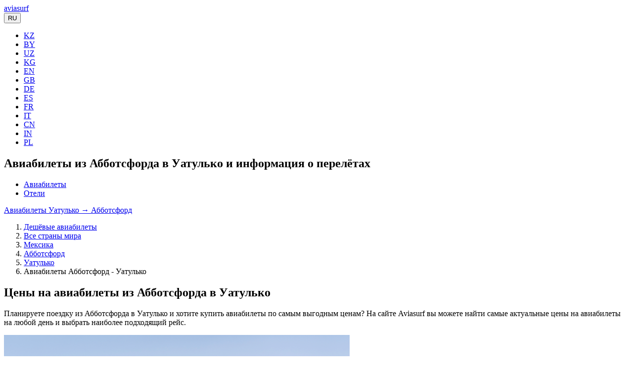

--- FILE ---
content_type: text/html; charset=UTF-8
request_url: https://avia.surf/aviabilety/abbotsford-yxx/uatulko-hux/
body_size: 17001
content:
<!DOCTYPE html>
<html lang="ru" itemscope="" itemtype="https://schema.org/WebPage">
<head>
    <meta http-equiv="Content-Type" content="text/html; charset=UTF-8" />
<meta name="description" content="Купить авиабилеты Абботсфорд - Уатулько на Aviasurf. Удобный поиск, сравнение цен на авиабилеты, распродажи и скидки. Бронируйте билеты на самолет из Абботсфорда (YXX) в Уатулько (HUX) по выгодной цене." />
<script type="text/javascript" data-skip-moving="true">(function(w, d) {var v = w.frameCacheVars = {'CACHE_MODE':'HTMLCACHE','storageBlocks':[],'dynamicBlocks':[],'AUTO_UPDATE':true,'AUTO_UPDATE_TTL':'120','version':'2'};var inv = false;if (v.AUTO_UPDATE === false){if (v.AUTO_UPDATE_TTL && v.AUTO_UPDATE_TTL > 0){var lm = Date.parse(d.lastModified);if (!isNaN(lm)){var td = new Date().getTime();if ((lm + v.AUTO_UPDATE_TTL * 1000) >= td){w.frameRequestStart = false;w.preventAutoUpdate = true;return;}inv = true;}}else{w.frameRequestStart = false;w.preventAutoUpdate = true;return;}}var r = w.XMLHttpRequest ? new XMLHttpRequest() : (w.ActiveXObject ? new w.ActiveXObject("Microsoft.XMLHTTP") : null);if (!r) { return; }w.frameRequestStart = true;var m = v.CACHE_MODE; var l = w.location; var x = new Date().getTime();var q = "?bxrand=" + x + (l.search.length > 0 ? "&" + l.search.substring(1) : "");var u = l.protocol + "//" + l.host + l.pathname + q;r.open("GET", u, true);r.setRequestHeader("BX-ACTION-TYPE", "get_dynamic");r.setRequestHeader("X-Bitrix-Composite", "get_dynamic");r.setRequestHeader("BX-CACHE-MODE", m);r.setRequestHeader("BX-CACHE-BLOCKS", v.dynamicBlocks ? JSON.stringify(v.dynamicBlocks) : "");if (inv){r.setRequestHeader("BX-INVALIDATE-CACHE", "Y");}try { r.setRequestHeader("BX-REF", d.referrer || "");} catch(e) {}if (m === "APPCACHE"){r.setRequestHeader("BX-APPCACHE-PARAMS", JSON.stringify(v.PARAMS));r.setRequestHeader("BX-APPCACHE-URL", v.PAGE_URL ? v.PAGE_URL : "");}r.onreadystatechange = function() {if (r.readyState != 4) { return; }var a = r.getResponseHeader("BX-RAND");var b = w.BX && w.BX.frameCache ? w.BX.frameCache : false;if (a != x || !((r.status >= 200 && r.status < 300) || r.status === 304 || r.status === 1223 || r.status === 0)){var f = {error:true, reason:a!=x?"bad_rand":"bad_status", url:u, xhr:r, status:r.status};if (w.BX && w.BX.ready && b){BX.ready(function() {setTimeout(function(){BX.onCustomEvent("onFrameDataRequestFail", [f]);}, 0);});}w.frameRequestFail = f;return;}if (b){b.onFrameDataReceived(r.responseText);if (!w.frameUpdateInvoked){b.update(false);}w.frameUpdateInvoked = true;}else{w.frameDataString = r.responseText;}};r.send();var p = w.performance;if (p && p.addEventListener && p.getEntries && p.setResourceTimingBufferSize){var e = 'resourcetimingbufferfull';var h = function() {if (w.BX && w.BX.frameCache && w.BX.frameCache.frameDataInserted){p.removeEventListener(e, h);}else {p.setResourceTimingBufferSize(p.getEntries().length + 50);}};p.addEventListener(e, h);}})(window, document);</script>
<link href="/bitrix/cache/css/s1/aviasurf/template_50eb743e6565f7f4b108c96afaa9adaa/template_50eb743e6565f7f4b108c96afaa9adaa_v1.css?1766869646147261" type="text/css"  data-template-style="true" rel="stylesheet" />



<meta name="viewport" content="width=device-width, target-densitydpi=device-dpi, user-scalable=yes">
<meta name="apple-mobile-web-app-capable" content="yes">
<meta name="apple-mobile-web-app-status-bar-style" content="black">
<meta name="format-detection" content="telephone=no">
<link rel="icon" type="image/ico" href="/favicon.ico" />
<link rel="android-touch-icon" href="/local/assets/img/ic_launcher.png" />
<meta name="apple-itunes-app" content="app-id=1246918875">
<meta name="google-play-app" content="app-id=com.aviasurf.app">
    <title>Дешёвые авиабилеты Абботсфорд - Уатулько на Aviasurf</title>
        <meta content="Aviasurf" property="og:site_name">
    <meta property="og:title" content="Дешёвые авиабилеты Абботсфорд - Уатулько на Aviasurf"/>
    <meta property="og:description" content="Купить авиабилеты Абботсфорд - Уатулько на Aviasurf. Удобный поиск, сравнение цен на авиабилеты, распродажи и скидки. Бронируйте билеты на самолет из Абботсфорда (YXX) в Уатулько (HUX) по выгодной цене."/>
    <meta property="og:type" content="website"/>
    <meta content="ru_RU" property="og:locale">
            <meta property="og:url" content= "https://avia.surf/aviabilety/abbotsford-yxx/uatulko-hux/" />
        <meta property="og:image" content="/upload/cities/HUX.png">    <meta content="/upload/cities/HUX.png" name="twitter:image:src">
            <meta property="og:url" content= "https://avia.surf/aviabilety/abbotsford-yxx/uatulko-hux/" />
        <meta content="summary_large_image" name="twitter:card">
    <meta content="avia.surf" name="twitter:domain">
            <meta content="https://avia.surf/aviabilety/abbotsford-yxx/uatulko-hux/" name="twitter:url">
    
    <meta content="Дешёвые авиабилеты Абботсфорд - Уатулько на Aviasurf" name="twitter:title">
    <meta content="Купить авиабилеты Абботсфорд - Уатулько на Aviasurf. Удобный поиск, сравнение цен на авиабилеты, распродажи и скидки. Бронируйте билеты на самолет из Абботсфорда (YXX) в Уатулько (HUX) по выгодной цене." name="twitter:description">
    <meta content="Aviasurf — дешевые авиабилеты" name="twitter:app:name:iphone">
    <meta content="Aviasurf — дешевые авиабилеты" name="twitter:app:name:ipad">
    <meta content="Aviasurf — дешевые авиабилеты" name="twitter:app:name:googleplay">
    <meta content="https://apps.apple.com/ru/app/id1246918875" name="twitter:app:url:iphone">
    <meta content="https://apps.apple.com/ru/app/id1246918875" name="twitter:app:url:ipad">
    <meta content="https://play.google.com/store/apps/details?id=com.aviasurf.app" name="twitter:app:url:googleplay">
    <meta content="id1246918875" name="twitter:app:id:iphone">
    <meta content="id1246918875" name="twitter:app:id:ipad">
    <meta content="com.aviasurf.app" name="twitter:app:id:googleplay">
        <meta name="msvalidate.01" content="DBAA63C316A7809CAD00FC24D7E8556C" />
</head>
<body>
<script data-skip-moving="true">
(function () {
    var loadedTLAnalytics = false,
        timerId;
    if (navigator.userAgent.indexOf('YandexMetrika') > -1) {
        loadTLAnalytics();
    } else {
        window.addEventListener('scroll', loadTLAnalytics, {passive: true});
        window.addEventListener('touchstart', loadTLAnalytics, {passive: true});
        document.addEventListener('mouseenter', loadTLAnalytics, {passive: true});
        document.addEventListener('click', loadTLAnalytics, {passive: true});
        document.addEventListener('DOMContentLoaded', loadFallback, {passive: true});
    }
    function loadFallback() {
        timerId = setTimeout(loadTLAnalytics, 4000);
    }
    function loadTLAnalytics(e) {
        if (e && e.type) {
            console.log(e.type);
        } else {
            console.log('DOMContentLoaded');
        }
        if (loadedTLAnalytics) {
            return;
        }
        setTimeout(function () {
            
        (function(i,s,o,g,r,a,m){i["GoogleAnalyticsObject"]=r;i[r]=i[r]||function(){
            (i[r].q=i[r].q||[]).push(arguments)},i[r].l=1*new Date();a=s.createElement(o),
                m=s.getElementsByTagName(o)[0];a.async=1;a.src=g;m.parentNode.insertBefore(a,m)
            })(window,document,"script","https://www.google-analytics.com/analytics.js","ga");
        ga("create", "UA-88786573-1", "auto");
        ga("send", "pageview");
        }, 100);
        loadedTLAnalytics = true;
        clearTimeout(timerId);
        window.removeEventListener('scroll', loadTLAnalytics, {passive: true});
        window.removeEventListener('touchstart', loadTLAnalytics, {passive: true});
        document.removeEventListener('mouseenter', loadTLAnalytics);
        document.removeEventListener('click', loadTLAnalytics);
        document.removeEventListener('DOMContentLoaded', loadFallback);
    }
})();
</script>
<section class="header section fullscreen background ">
    <div class="grad"></div>
    <div class="container">
        <a name="search_form"></a>
        <div class="logo">
                            <a href="/"> <span class="aircraft"></span><span class="company">aviasurf</span></a>
            
            <div class="logo_right_block">
                                <!-- Single button -->
                <div class="btn-group all-sites">
                    <button type="button" class="btn btn-default dropdown-toggle" data-toggle="dropdown" aria-haspopup="true" aria-expanded="false">
                        <span class="flag-icon flag-icon-ru"></span> RU <span class="caret"></span>
                    </button>
                    <ul class="dropdown-menu">
                        <li><a href="//aviasurf.kz"><span class="flag-icon flag-icon-kz"></span> KZ</a></li>
                        <li><a href="//aviasurf.by"><span class="flag-icon flag-icon-by"></span> BY</a></li>
                        <li><a href="//aviasurf.uz"><span class="flag-icon flag-icon-uz"></span> UZ</a></li>
                        <li><a href="//aviasurf.kg"><span class="flag-icon flag-icon-kg"></span> KG</a></li>
                        <li><a href="//aviasurf.com"><span class="flag-icon flag-icon-us"></span> EN</a></li>
                        <li><a href="//aviasurf.uk"><span class="flag-icon flag-icon-gb"></span> GB</a></li>
                        <li><a href="//aviasurf.de"><span class="flag-icon flag-icon-de"></span> DE</a></li>
                        <li><a href="//aviasurf.es"><span class="flag-icon flag-icon-es"></span> ES</a></li>
                        <li><a href="//aviasurf.fr"><span class="flag-icon flag-icon-fr"></span> FR</a></li>
                        <li><a href="//aviasurf.it"><span class="flag-icon flag-icon-it"></span> IT</a></li>
                        <li><a href="//aviasurf.cn"><span class="flag-icon flag-icon-cn"></span> CN</a></li>
                        <li><a href="//aviasurf.in"><span class="flag-icon flag-icon-in"></span> IN</a></li>
                        <li><a href="//aviasurf.pl"><span class="flag-icon flag-icon-pl"></span> PL</a></li>
                    </ul>
                </div>
            </div>
        </div>
                        <h1>Авиабилеты из Абботсфорда в Уатулько и информация о перелётах</h1>
        
        <div class="row">
            <div class="col-md-12">
                <ul class="nav nav-tabs" role="tablist">
                    <li role="presentation" class="active"><a href="#tickets" aria-controls="tickets" role="tab" data-toggle="tab">Авиабилеты</a></li>
                    <li role="presentation"><a href="#hotels" aria-controls="hotels" role="tab" data-toggle="tab">Отели</a></li>
                </ul>
                <div class="tab-content">
                    <div role="tabpanel" class="tab-pane active" id="tickets">
                                                    <div class="cities_search_form"></div>
                            <div class="avia_search_form"></div>
                                            </div>
                    <div role="tabpanel" class="tab-pane" id="hotels">
                        <script data-skip-moving="true">
(function () {
    var loadedTLAnalytics = false,
        timerId;

    if (navigator.userAgent.indexOf('YandexMetrika') > -1) {
        loadTLAnalytics();
    } else {
        window.addEventListener('scroll', loadTLAnalytics, {passive: true});
        window.addEventListener('touchstart', loadTLAnalytics, {passive: true});
        document.addEventListener('mouseenter', loadTLAnalytics, {passive: true});
        document.addEventListener('click', loadTLAnalytics, {passive: true});
        document.addEventListener('DOMContentLoaded', loadFallback, {passive: true});
    }

    function loadFallback() {
        timerId = setTimeout(loadTLAnalytics, 13000);
    }

    function loadTLAnalytics(e) {
        if (e && e.type) {
            console.log(e.type);
        } else {
            console.log('DOMContentLoaded');
        }

        if (loadedTLAnalytics) {
            return;
        }
        
        var existingScript = document.querySelector("script[src='" + "//www.travelpayouts.com/widgets/1b04ad1e9ad47f182dad7b86a43f6b94.js?v=1769564329828" + "']");
        if (existingScript) {
            return;
        }

        setTimeout(function () {
            var scriptElement = document.createElement('script');
            scriptElement.setAttribute('data-skip-moving', 'true');
            scriptElement.setAttribute('src', '//www.travelpayouts.com/widgets/1b04ad1e9ad47f182dad7b86a43f6b94.js?v=1769564329828');
            scriptElement.setAttribute('charset', 'utf-8');
            scriptElement.setAttribute('async', '');
            //document.body.appendChild(scriptElement);
            var referenceNode = document.querySelector('.hotels_search_form');
            var parentDiv = referenceNode.parentNode;
            parentDiv.insertBefore(scriptElement, referenceNode);
         
            
        }, 100);

        loadedTLAnalytics = true;
        clearTimeout(timerId);
        window.removeEventListener('scroll', loadTLAnalytics, {passive: true});
        window.removeEventListener('touchstart', loadTLAnalytics, {passive: true});
        document.removeEventListener('mouseenter', loadTLAnalytics);
        document.removeEventListener('click', loadTLAnalytics);
        document.removeEventListener('DOMContentLoaded', loadFallback);
    }
})();
</script>                        <div class="hotels_search_form"></div>
                                           </div>
                </div>
            </div>
        </div>
        <div class="row return-ticket-row">
    <div class="col-md-12 return-ticket-btn-block">
        <a title="Авиабилеты из Уатулько в Абботсфорд" class="return-ticket-btn" href="/aviabilety/uatulko-hux/abbotsford-yxx/">Авиабилеты Уатулько → Абботсфорд</a>
    </div>
</div>
        </div>
</section>
    <main class="main">
        <div class="container">
                <ol class="breadcrumb">
			<li>
				<a href="/" title="Дешёвые авиабилеты">
					Дешёвые авиабилеты
				</a>
			</li>
			<li>
				<a href="/countries/" title="Все страны мира">
					Все страны мира
				</a>
			</li>
			<li>
				<a href="/countries/meksika/" title="Мексика">
					Мексика
				</a>
			</li>
			<li>
				<a href="/cities/abbotsford-yxx/" title="Абботсфорд">
					Абботсфорд
				</a>
			</li>
			<li>
				<a href="/cities/uatulko-hux/" title="Уатулько">
					Уатулько
				</a>
			</li>
			<li class="active">
				Авиабилеты Абботсфорд - Уатулько
			</li></ol>
<script type="application/ld+json">
{
    "@context": "https://schema.org",
    "@type": "BreadcrumbList",
    "itemListElement": [
    {
        "@type": "ListItem",
        "position": 1,
        "name": "Дешёвые авиабилеты",
        "item": "https://avia.surf/"
    },
    {
        "@type": "ListItem",
        "position": 2,
        "name": "Все страны мира",
        "item": "https://avia.surf/countries/"
    },
    {
        "@type": "ListItem",
        "position": 3,
        "name": "Мексика",
        "item": "https://avia.surf/countries/meksika/"
    },
    {
        "@type": "ListItem",
        "position": 4,
        "name": "Абботсфорд",
        "item": "https://avia.surf/cities/abbotsford-yxx/"
    },
    {
        "@type": "ListItem",
        "position": 5,
        "name": "Уатулько",
        "item": "https://avia.surf/cities/uatulko-hux/"
    },
    {
        "@type": "ListItem",
        "position": 6,
        "name": "Авиабилеты Абботсфорд - Уатулько"
    }
]
}
</script>
        <div class='row'>
	<div class='col-xs-12'>
		<h2>Цены на авиабилеты из Абботсфорда в Уатулько</h2>
<p>
    Планируете поездку из Абботсфорда в Уатулько и хотите купить авиабилеты по самым выгодным ценам? На сайте Aviasurf вы можете найти самые актуальные цены на авиабилеты на любой день и выбрать наиболее подходящий рейс.</p>
<div class="route-image">
    <img width="699" height="360" loading="lazy" class="img-responsive" src="/upload/cities/HUX.png" alt="Авиабилеты Абботсфорд - Уатулько"/>
</div>
    <h2>Календарь цен на авиабилеты Абботсфорд — Уатулько</h2>
<p>
    Изучайте динамику цен на авиабилеты Абботсфорд — Уатулько с помощью нашего уникального календаря. С его помощью вы сможете просмотреть стоимость билетов на каждый день любого месяца, оптимизируя свой бюджет путешествия. Наш инструмент делает поиск самых выгодных предложений еще более простым и удобным.
</p>
<div class="calendar-route">
    <script data-skip-moving="true">
(function () {
    var loadedTLAnalytics = false,
        timerId;

    if (navigator.userAgent.indexOf('YandexMetrika') > -1) {
        loadTLAnalytics();
    } else {
        window.addEventListener('scroll', loadTLAnalytics, {passive: true});
        window.addEventListener('touchstart', loadTLAnalytics, {passive: true});
        document.addEventListener('mouseenter', loadTLAnalytics, {passive: true});
        document.addEventListener('click', loadTLAnalytics, {passive: true});
        document.addEventListener('DOMContentLoaded', loadFallback, {passive: true});
    }

    function loadFallback() {
        timerId = setTimeout(loadTLAnalytics, 13000);
    }

    function loadTLAnalytics(e) {
        if (e && e.type) {
            console.log(e.type);
        } else {
            console.log('DOMContentLoaded');
        }

        if (loadedTLAnalytics) {
            return;
        }
        
        var existingScript = document.querySelector("script[src='" + "https://tp.media/content?trs=25762&shmarker=117984&searchUrl=search.avia.surf%2Fflights&locale=ru&currency=rub&powered_by=false&origin=YXX&destination=HUX&one_way=true&only_direct=false&period=current_month&range=7%2C14&primary=%23E09C12&color_background=%23ffffff&dark=%23000000&light=%23FFFFFF&achieve=%2345AD35&promo_id=4041&campaign_id=100" + "']");
        if (existingScript) {
            return;
        }

        setTimeout(function () {
            var scriptElement = document.createElement('script');
            scriptElement.setAttribute('data-skip-moving', 'true');
            scriptElement.setAttribute('src', 'https://tp.media/content?trs=25762&shmarker=117984&searchUrl=search.avia.surf%2Fflights&locale=ru&currency=rub&powered_by=false&origin=YXX&destination=HUX&one_way=true&only_direct=false&period=current_month&range=7%2C14&primary=%23E09C12&color_background=%23ffffff&dark=%23000000&light=%23FFFFFF&achieve=%2345AD35&promo_id=4041&campaign_id=100');
            scriptElement.setAttribute('charset', 'utf-8');
            scriptElement.setAttribute('async', '');
            //document.body.appendChild(scriptElement);
            var referenceNode = document.querySelector('.calendar');
            var parentDiv = referenceNode.parentNode;
            parentDiv.insertBefore(scriptElement, referenceNode);
         
            
        }, 100);

        loadedTLAnalytics = true;
        clearTimeout(timerId);
        window.removeEventListener('scroll', loadTLAnalytics, {passive: true});
        window.removeEventListener('touchstart', loadTLAnalytics, {passive: true});
        document.removeEventListener('mouseenter', loadTLAnalytics);
        document.removeEventListener('click', loadTLAnalytics);
        document.removeEventListener('DOMContentLoaded', loadFallback);
    }
})();
</script>        <div class="calendar"></div>
</div>
<strong>Смотрите также:</strong>
<ul>
            <li><a href="/aviabilety/uatulko-hux/abbotsford-yxx/" title="Авиабилеты из Уатулько в Абботсфорд">Авиабилеты из Уатулько в Абботсфорд</a> на обратный рейс</li>
            <li><a href="/aviabilety/abbotsford-yxx/" title="Билеты на самолет из Абботсфорда">Билеты на самолет из Абботсфорда</a> в любое направление</li>
    <li><a href="/aviabilety/uatulko/" title="Цены на авиарейсы из Уатулько">Цены на авиарейсы из Уатулько</a> в любое направление</li>
    <li><a href="/aviabilet/kanada/" title="Билеты на самолет из Канады">Билеты на самолет из Канады</a> в любое направление</li><li><a href="/aviabilet/meksika/" title="Билеты на самолет из Мексики">Билеты на самолет из Мексики</a> в любое направление</li>    <li>Цены на <a href="/cities/abbotsford-yxx/" title="Авиабилеты в Абботсфорд">авиабилеты в Абботсфорд</a></li>
    <li><a href="/countries/meksika/" title="Дешевые билеты в Мексику">Дешевые билеты в Мексику</a></li>
                    <li><a href="/bilety/uatulko-hux/kanada/" title="Авиабилеты из Уатулько в Канаду">Авиабилеты из Уатулько в Канаду</a></li>
                                <li>Найти <a href="/bilety/abbotsford-yxx/meksika/" title="Авиабилеты из Абботсфорда в Мексику">авиабилеты из Абботсфорда в Мексику</a></li>
                    <li><a href="/aviabilet/meksika/kanada/" title="Авиабилеты из Мексики в Канаду">Авиабилеты из Мексики в Канаду</a></li><li><a href="/aviabilet/kanada/meksika/" title="Авиабилеты из Канады в Мексику">Авиабилеты из Канады в Мексику</a></li></ul>
<h2>Аэропорты Абботсфорд — Уатулько</h2>
<p>Направление Абботсфорд — Уатулько обслуживают следующие аэропорты:</p>
    <p>
        <strong>Аэропорты Абботсфорда</strong>
    </p>
    <div class="row">
        <div class="col-md-4">
                        <p class="news-item">
                <a title="Аэропорт Абботсфорд" href="/airports/abbotsford-yxx/">
                    Абботсфорд                </a>
            </p>
                    </div><div class="col-md-4">
                                </div></div>
    <p>
        <strong>Аэропорты Уатулько</strong>
    </p>
    <div class="row">
        <div class="col-md-4">
                        <p class="news-item">
                <a title="Аэропорт Байас-де-Уатулько" href="/airports/bayas-de-uatulko-hux/">
                    Байас-де-Уатулько                </a>
            </p>
                    </div><div class="col-md-4">
                                </div></div>
<span class="internet"></span>
<h2>Связь и мобильный интернет в Уатулько</h2>
<p>В зависимости от ваших потребностей и бюджета, существует множество способов подключения к интернету во время путешествий в Уатулько и по миру:</p>
<ul>
    <li>Международный роуминг: Этот вариант удобен, так как вам не нужно менять SIM-карту. Однако, в зависимости от вашего сотового провайдера, это может быть дорогим решением.</li>
    <li>Международные SIM-карты: Это предварительно оплаченные SIM-карты, которые работают во многих странах. Это может быть дешевле, чем международный роуминг, особенно если вы планируете путешествовать в несколько стран.</li>
    <li>Местные SIM-карты: При прибытии в каждую новую страну, вы можете купить местную SIM-карту. Хотя это может быть несколько неудобно, это, вероятно, будет самым дешевым вариантом.</li>
    <li>Портативный Wi-Fi (или "Wi-Fi маршрутизатор"): Это небольшое устройство, которое вы можете взять в аренду или купить и которое создает собственную Wi-Fi сеть, используя местные сотовые сигналы.</li>
    <li>Бесплатный Wi-Fi: Многие города и страны предлагают бесплатные Wi-Fi зоны в популярных туристических местах, ресторанах, отелях, аэропортах и даже в некоторых общественных транспортах. Будьте осторожны при использовании открытых Wi-Fi сетей, так как они могут быть небезопасными.</li>
    <li>eSIM: Если ваш смартфон поддерживает технологию eSIM, это может быть хорошим вариантом. Вы можете загрузить данные для новой страны прямо на свой телефон, не прибегая к физической SIM-карте.</li>
</ul>
<p>Мы вам рекомендуем использовать eSIM в ваших путешествиях. eSIM избавляют путешественников от необходимости искать и покупать местные SIM-карты в каждой новой стране, переплачивая за роуминг. Чтобы подключиться к интернету в пункте назначения, туристу достаточно купить и активировать подходящий пакет трафика. На сайте <a rel="nofollow" target="_blank" href="https://airalo.tp.st/vjBZ7vWg">Airalo</a> доступны eSIM более чем для 200 стран и регионов.
</p>
<p><b>Купить esim онлайн:</b></p>
<p><a class="btn aviasurf_btn" rel="nofollow" target="_blank" href="https://airalo.tp.st/vjBZ7vWg">Купить eSIM для Уатулько</a></p>
<p>Также вы можете купить международную <a rel="nofollow" target="_blank" href="https://drimsim.tp.st/nvArZoSv">SIM-карту Drimsim</a>, которая позволяет путешественникам подключаться к интернету и использовать мобильную связь по всему миру без дополнительных затрат на роуминг.</p>
<p>Дримсим — маленький помощник в поездках за границу. Это сим-карта, с которой можно экономно пользоваться связью без навязанных тарифных пакетов и абонентской платы.</p>
<p><b>Купить сим-карту онлайн:</b></p>
<a class="btn aviasurf_btn" rel="nofollow" target="_blank" href="https://drimsim.tp.st/nvArZoSv">Купить SIM-карту для Уатулько</a>
<h2>Купить страховку в Уатулько</h2>
<p>
    Купите страховку в Уатулько онлайн. Обеспечьте себе спокойный отдых с полным покрытием. Моментальный полис на вашу почту.
</p>
<p>
    Медицинская страховка для Уатулько - это способ обезопасить себя и свою семью от непредвиденных обстоятельств.
</p>
<script data-skip-moving="true">
(function () {
    var loadedTLAnalytics = false,
        timerId;

    if (navigator.userAgent.indexOf('YandexMetrika') > -1) {
        loadTLAnalytics();
    } else {
        window.addEventListener('scroll', loadTLAnalytics, {passive: true});
        window.addEventListener('touchstart', loadTLAnalytics, {passive: true});
        document.addEventListener('mouseenter', loadTLAnalytics, {passive: true});
        document.addEventListener('click', loadTLAnalytics, {passive: true});
        document.addEventListener('DOMContentLoaded', loadFallback, {passive: true});
    }

    function loadFallback() {
        timerId = setTimeout(loadTLAnalytics, 13000);
    }

    function loadTLAnalytics(e) {
        if (e && e.type) {
            console.log(e.type);
        } else {
            console.log('DOMContentLoaded');
        }

        if (loadedTLAnalytics) {
            return;
        }
        
        var existingScript = document.querySelector("script[src='" + "https://c24.travelpayouts.com/content?trs=25762&shmarker=117984&powered_by=false&promo_id=2458" + "']");
        if (existingScript) {
            return;
        }

        setTimeout(function () {
            var scriptElement = document.createElement('script');
            scriptElement.setAttribute('data-skip-moving', 'true');
            scriptElement.setAttribute('src', 'https://c24.travelpayouts.com/content?trs=25762&shmarker=117984&powered_by=false&promo_id=2458');
            scriptElement.setAttribute('charset', 'utf-8');
            scriptElement.setAttribute('async', '');
            //document.body.appendChild(scriptElement);
            var referenceNode = document.querySelector('.transfer');
            var parentDiv = referenceNode.parentNode;
            parentDiv.insertBefore(scriptElement, referenceNode);
         
            
        }, 100);

        loadedTLAnalytics = true;
        clearTimeout(timerId);
        window.removeEventListener('scroll', loadTLAnalytics, {passive: true});
        window.removeEventListener('touchstart', loadTLAnalytics, {passive: true});
        document.removeEventListener('mouseenter', loadTLAnalytics);
        document.removeEventListener('click', loadTLAnalytics);
        document.removeEventListener('DOMContentLoaded', loadFallback);
    }
})();
</script><h2 class="transfer">Заказать трансфер из Уатулько</h2>
<p>
    Закажите трансфер из Уатулько онлайн для гладкого и спокойного переезда. Моментальное подтверждение бронирования. Выбирайте из широкого спектра транспортных средств.
</p>
<p>
    Независимо от того, вам нужно добраться до аэропорта, отеля или любого другого места, наш сервис трансфера из Уатулько обеспечит вам спокойное и безопасное путешествие. После подтверждения бронирования вы получите всю необходимую информацию о водителе и транспортном средстве прямо на вашу электронную почту.
    Заказать трансфер из Уатулько - это удобно и просто. Начните свое путешествие с нами сегодня, и сделайте ваш переезд максимально комфортным!
</p>
<script data-skip-moving="true">
(function () {
    var loadedTLAnalytics = false,
        timerId;

    if (navigator.userAgent.indexOf('YandexMetrika') > -1) {
        loadTLAnalytics();
    } else {
        window.addEventListener('scroll', loadTLAnalytics, {passive: true});
        window.addEventListener('touchstart', loadTLAnalytics, {passive: true});
        document.addEventListener('mouseenter', loadTLAnalytics, {passive: true});
        document.addEventListener('click', loadTLAnalytics, {passive: true});
        document.addEventListener('DOMContentLoaded', loadFallback, {passive: true});
    }

    function loadFallback() {
        timerId = setTimeout(loadTLAnalytics, 13000);
    }

    function loadTLAnalytics(e) {
        if (e && e.type) {
            console.log(e.type);
        } else {
            console.log('DOMContentLoaded');
        }

        if (loadedTLAnalytics) {
            return;
        }
        
        var existingScript = document.querySelector("script[src='" + "https://tp.media/content?trs=25762&shmarker=117984&locale=ru&powered_by=false&border_radius=5&plain=true&color_background=%23f6f6f6&color_button=%23e3a62a&promo_id=4674&campaign_id=22" + "']");
        if (existingScript) {
            return;
        }

        setTimeout(function () {
            var scriptElement = document.createElement('script');
            scriptElement.setAttribute('data-skip-moving', 'true');
            scriptElement.setAttribute('src', 'https://tp.media/content?trs=25762&shmarker=117984&locale=ru&powered_by=false&border_radius=5&plain=true&color_background=%23f6f6f6&color_button=%23e3a62a&promo_id=4674&campaign_id=22');
            scriptElement.setAttribute('charset', 'utf-8');
            scriptElement.setAttribute('async', '');
            //document.body.appendChild(scriptElement);
            var referenceNode = document.querySelector('.intui');
            var parentDiv = referenceNode.parentNode;
            parentDiv.insertBefore(scriptElement, referenceNode);
         
            
        }, 100);

        loadedTLAnalytics = true;
        clearTimeout(timerId);
        window.removeEventListener('scroll', loadTLAnalytics, {passive: true});
        window.removeEventListener('touchstart', loadTLAnalytics, {passive: true});
        document.removeEventListener('mouseenter', loadTLAnalytics);
        document.removeEventListener('click', loadTLAnalytics);
        document.removeEventListener('DOMContentLoaded', loadFallback);
    }
})();
</script><div class="intui"></div>
            <h2>Аренда авто в Уатулько</h2>
        <p>
            С нашим сервисом аренда авто в Уатулько теперь не только стала проще, но и более удобной, экономичной и эффективной! Найдите лучшие предложения по аренде автомобилей в Уатулько, авиабилеты и отели в одном месте. Мы предлагаем надежный и удобный сервис поиска авто, обеспечивая максимальную гибкость вашего путешествия. Бронируйте и сравнивайте цены на автомобили, чтобы сделать ваш отпуск незабываемым.
        </p>
        <script data-skip-moving="true">
(function () {
    var loadedTLAnalytics = false,
        timerId;

    if (navigator.userAgent.indexOf('YandexMetrika') > -1) {
        loadTLAnalytics();
    } else {
        window.addEventListener('scroll', loadTLAnalytics, {passive: true});
        window.addEventListener('touchstart', loadTLAnalytics, {passive: true});
        document.addEventListener('mouseenter', loadTLAnalytics, {passive: true});
        document.addEventListener('click', loadTLAnalytics, {passive: true});
        document.addEventListener('DOMContentLoaded', loadFallback, {passive: true});
    }

    function loadFallback() {
        timerId = setTimeout(loadTLAnalytics, 13000);
    }

    function loadTLAnalytics(e) {
        if (e && e.type) {
            console.log(e.type);
        } else {
            console.log('DOMContentLoaded');
        }

        if (loadedTLAnalytics) {
            return;
        }
        
        var existingScript = document.querySelector("script[src='" + "https://c117.travelpayouts.com/content?currency=rub&trs=25762&shmarker=117984&location=mexico/huatulco&locale=ru&powered_by=false&bg_color=ffc515&font_color=FFFFff&button_color=e3a62a&button_font_color=ffffff&button_text=%D0%9F%D0%BE%D0%B8%D1%81%D0%BA&promo_id=3873" + "']");
        if (existingScript) {
            return;
        }

        setTimeout(function () {
            var scriptElement = document.createElement('script');
            scriptElement.setAttribute('data-skip-moving', 'true');
            scriptElement.setAttribute('src', 'https://c117.travelpayouts.com/content?currency=rub&trs=25762&shmarker=117984&location=mexico/huatulco&locale=ru&powered_by=false&bg_color=ffc515&font_color=FFFFff&button_color=e3a62a&button_font_color=ffffff&button_text=%D0%9F%D0%BE%D0%B8%D1%81%D0%BA&promo_id=3873');
            scriptElement.setAttribute('charset', 'utf-8');
            scriptElement.setAttribute('async', '');
            //document.body.appendChild(scriptElement);
            var referenceNode = document.querySelector('.discover');
            var parentDiv = referenceNode.parentNode;
            parentDiv.insertBefore(scriptElement, referenceNode);
         
            
        }, 100);

        loadedTLAnalytics = true;
        clearTimeout(timerId);
        window.removeEventListener('scroll', loadTLAnalytics, {passive: true});
        window.removeEventListener('touchstart', loadTLAnalytics, {passive: true});
        document.removeEventListener('mouseenter', loadTLAnalytics);
        document.removeEventListener('click', loadTLAnalytics);
        document.removeEventListener('DOMContentLoaded', loadFallback);
    }
})();
</script>        <div class="discover"></div>
                <h2>Отели в Уатулько</h2>
    <p>Планируете поездку в Уатулько и ищете удобное и комфортное проживание?</p>
    <p>У нас вы можете забронировать отели, гостиницы, хостелы, апартаменты, дома и другие варианты размещения в Уатулько.</p>
    <p>Запустите поиск отелей, посмотрите рейтинг, рассчитанный на основе реальных отзывов гостей, отсортируйте варианты по цене, количеству звёзд, оценкам пользователей или типу оплаты и выберите лучший отель! Бронирование отелей без комиссий и скрытых платежей. У нас вы сможете снять гостиницу на любой вкус и больше не беспокоиться о своём отдыхе. Изменились планы? Не беда! У большинства вариантов есть бесплатная отмена бронирования.</p>
    <script data-skip-moving="true">
(function () {
    var loadedTLAnalytics = false,
        timerId;

    if (navigator.userAgent.indexOf('YandexMetrika') > -1) {
        loadTLAnalytics();
    } else {
        window.addEventListener('scroll', loadTLAnalytics, {passive: true});
        window.addEventListener('touchstart', loadTLAnalytics, {passive: true});
        document.addEventListener('mouseenter', loadTLAnalytics, {passive: true});
        document.addEventListener('click', loadTLAnalytics, {passive: true});
        document.addEventListener('DOMContentLoaded', loadFallback, {passive: true});
    }

    function loadFallback() {
        timerId = setTimeout(loadTLAnalytics, 13000);
    }

    function loadTLAnalytics(e) {
        if (e && e.type) {
            console.log(e.type);
        } else {
            console.log('DOMContentLoaded');
        }

        if (loadedTLAnalytics) {
            return;
        }
        
        var existingScript = document.querySelector("script[src='" + "https://www.travelpayouts.com/blissey/scripts.js?trs=25762&marker=117984&type=compact&host=search.avia.surf%2Fhotels&locale=ru&currency=rub&limit=5&powered_by=false&nobooking=true&id=4418&categories=center" + "']");
        if (existingScript) {
            return;
        }

        setTimeout(function () {
            var scriptElement = document.createElement('script');
            scriptElement.setAttribute('data-skip-moving', 'true');
            scriptElement.setAttribute('src', 'https://www.travelpayouts.com/blissey/scripts.js?trs=25762&marker=117984&type=compact&host=search.avia.surf%2Fhotels&locale=ru&currency=rub&limit=5&powered_by=false&nobooking=true&id=4418&categories=center');
            scriptElement.setAttribute('charset', 'utf-8');
            scriptElement.setAttribute('async', '');
            //document.body.appendChild(scriptElement);
            var referenceNode = document.querySelector('.rhotels');
            var parentDiv = referenceNode.parentNode;
            parentDiv.insertBefore(scriptElement, referenceNode);
         
            
        }, 100);

        loadedTLAnalytics = true;
        clearTimeout(timerId);
        window.removeEventListener('scroll', loadTLAnalytics, {passive: true});
        window.removeEventListener('touchstart', loadTLAnalytics, {passive: true});
        document.removeEventListener('mouseenter', loadTLAnalytics);
        document.removeEventListener('click', loadTLAnalytics);
        document.removeEventListener('DOMContentLoaded', loadFallback);
    }
})();
</script>    <div class="rhotels"></div>
        <a target="_blank" class="btn aviasurf_btn aviasurf_btn_center" href="https://search.avia.surf/hotels?=1&adults=2&checkIn=&checkOut=&currency=rub&destination=Уатулько&language=ru&marker=117984">Посмотреть все отели</a>
    <br>
    <p>Или воспользуйтесь формой поиска от наших партнеров</p>
    <script data-skip-moving="true">
(function () {
    var loadedTLAnalytics = false,
        timerId;

    if (navigator.userAgent.indexOf('YandexMetrika') > -1) {
        loadTLAnalytics();
    } else {
        window.addEventListener('scroll', loadTLAnalytics, {passive: true});
        window.addEventListener('touchstart', loadTLAnalytics, {passive: true});
        document.addEventListener('mouseenter', loadTLAnalytics, {passive: true});
        document.addEventListener('click', loadTLAnalytics, {passive: true});
        document.addEventListener('DOMContentLoaded', loadFallback, {passive: true});
    }

    function loadFallback() {
        timerId = setTimeout(loadTLAnalytics, 13000);
    }

    function loadTLAnalytics(e) {
        if (e && e.type) {
            console.log(e.type);
        } else {
            console.log('DOMContentLoaded');
        }

        if (loadedTLAnalytics) {
            return;
        }
        
        var existingScript = document.querySelector("script[src='" + "https://tp.media/content?trs=25762&shmarker=117984&locale=ru&powered_by=false&border_radius=5&color_background=%23ffffff&color_border=%23DDDDDD&color_button=%23E3A62A&promo_id=7257&campaign_id=459" + "']");
        if (existingScript) {
            return;
        }

        setTimeout(function () {
            var scriptElement = document.createElement('script');
            scriptElement.setAttribute('data-skip-moving', 'true');
            scriptElement.setAttribute('src', 'https://tp.media/content?trs=25762&shmarker=117984&locale=ru&powered_by=false&border_radius=5&color_background=%23ffffff&color_border=%23DDDDDD&color_button=%23E3A62A&promo_id=7257&campaign_id=459');
            scriptElement.setAttribute('charset', 'utf-8');
            scriptElement.setAttribute('async', '');
            //document.body.appendChild(scriptElement);
            var referenceNode = document.querySelector('.ostrovok');
            var parentDiv = referenceNode.parentNode;
            parentDiv.insertBefore(scriptElement, referenceNode);
         
            
        }, 100);

        loadedTLAnalytics = true;
        clearTimeout(timerId);
        window.removeEventListener('scroll', loadTLAnalytics, {passive: true});
        window.removeEventListener('touchstart', loadTLAnalytics, {passive: true});
        document.removeEventListener('mouseenter', loadTLAnalytics);
        document.removeEventListener('click', loadTLAnalytics);
        document.removeEventListener('DOMContentLoaded', loadFallback);
    }
})();
</script>    <div class="ostrovok"></div>
    
         <h2>Часто задаваемые вопросы по направлению Абботсфорд — Уатулько</h2>
    <div class="panel-group" id="faqAccordion" itemscope itemtype="https://schema.org/FAQPage">
                        <div class="panel panel-default aviasurf_panel" itemscope itemprop="mainEntity" itemtype="https://schema.org/Question">
            <div class="panel-heading aviasurf_panel_heading" data-toggle="collapse" data-parent="#faqAccordion" data-target="#question3">
                <h3 class="panel-title aviasurf_panel_title" itemprop="name">
                    Сколько длится перелет из Абботсфорда в Уатулько?
                </h3>
            </div>
            <div id="question3" class="panel-collapse collapse" itemscope itemprop="acceptedAnswer" itemtype="https://schema.org/Answer">
                <div class="panel-body" itemprop="text">
                                        Время полета из Абботсфорда в Уатулько зависит от рейса, прямого или с пересадками. Чтобы получить наиболее точную информацию о времени полета, рекомендуем использовать наш поисковик авиабилетов, который предоставит вам детальную информацию обо всех доступных вариантах рейсов.
                                    </div>
            </div>
        </div>
        <div class="panel panel-default aviasurf_panel" itemscope itemprop="mainEntity" itemtype="https://schema.org/Question">
            <div class="panel-heading aviasurf_panel_heading" data-toggle="collapse" data-parent="#faqAccordion" data-target="#question4">
                <h3 class="panel-title aviasurf_panel_title" itemprop="name">
                    Есть ли прямые рейсы из Абботсфорда в Уатулько?
                </h3>
            </div>
            <div id="question4" class="panel-collapse collapse" itemscope itemprop="acceptedAnswer" itemtype="https://schema.org/Answer">
                <div class="panel-body" itemprop="text">
                                            В настоящее время прямые рейсы из Абботсфорда в Уатулько не осуществляются. Однако существуют варианты с пересадками через другие города. Время полета будет зависеть от места пересадки и продолжительности ожидания. Для получения наиболее точной информации и поиска наилучшего варианта рейса, пожалуйста, воспользуйтесь нашим инструментом поиска авиабилетов.
                                    </div>
            </div>
        </div>
        <div class="panel panel-default aviasurf_panel" itemscope itemprop="mainEntity" itemtype="https://schema.org/Question">
            <div class="panel-heading aviasurf_panel_heading" data-toggle="collapse" data-parent="#faqAccordion" data-target="#question5">
                <h3 class="panel-title aviasurf_panel_title" itemprop="name">
                    Сколько стоит билет Абботсфорд - Уатулько туда и обратно?
                </h3>
            </div>
            <div id="question5" class="panel-collapse collapse" itemscope itemprop="acceptedAnswer" itemtype="https://schema.org/Answer">
                <div class="panel-body" itemprop="text">
                                            Стоимость билета в оба конца из Абботсфорда в Уатулько может значительно варьироваться в зависимости от различных факторов. Это может включать в себя время года, насколько рано вы бронируете билет, выбранную авиакомпанию и класс обслуживания. Цены могут колебаться от небольших сумм до более высоких, в зависимости от этих переменных. Мы рекомендуем использовать наш поисковик авиабилетов, чтобы получить наиболее точную и актуальную информацию о ценах на билеты из Абботсфорда в Уатулько.
                                    </div>
            </div>
        </div>
                <div class="panel panel-default aviasurf_panel" itemscope itemprop="mainEntity" itemtype="https://schema.org/Question">
            <div class="panel-heading aviasurf_panel_heading" data-toggle="collapse" data-parent="#faqAccordion" data-target="#question7">
                <h3 class="panel-title aviasurf_panel_title" itemprop="name">
                    Каковы правила перевозки ручной клади на рейсах из Абботсфорда в Уатулько?
                </h3>
            </div>
            <div id="question7" class="panel-collapse collapse" itemscope itemprop="acceptedAnswer" itemtype="https://schema.org/Answer">
                <div class="panel-body" itemprop="text">
                    Правила перевозки ручной клади на рейсах из Абботсфорда в Уатулько могут отличаться в зависимости от авиакомпании. Однако в общем случае пассажирам разрешено взять на борт одну сумку ручной клади и одну личную вещь, такую как сумка для ноутбука или женская сумочка. Вес и размеры ручной клади также регулируются, и обычно составляют около 7-10 кг и не превышают размеры 55x40x20 см. Некоторые предметы, такие как жидкости, должны удовлетворять определенным правилам безопасности. Мы настоятельно рекомендуем проверить правила ручной клади у выбранной авиакомпании перед полетом.
                </div>
            </div>
        </div>
        <div class="panel panel-default aviasurf_panel" itemscope itemprop="mainEntity" itemtype="https://schema.org/Question">
            <div class="panel-heading aviasurf_panel_heading" data-toggle="collapse" data-parent="#faqAccordion" data-target="#question8">
                <h3 class="panel-title aviasurf_panel_title" itemprop="name">
                    Каковы правила для перевозки животных на рейсах из Абботсфорда в Уатулько?
                </h3>
            </div>
            <div id="question8" class="panel-collapse collapse" itemscope itemprop="acceptedAnswer" itemtype="https://schema.org/Answer">
                <div class="panel-body" itemprop="text">
                    Правила для перевозки животных на рейсах из Абботсфорда в Уатулько могут варьироваться в зависимости от авиакомпании. В общем, животные должны быть помещены в специальные переноски, удовлетворяющие стандартам безопасности. Некоторые авиакомпании позволяют маленьким животным путешествовать в салоне, в то время как большие животные должны быть размещены в отсеке для багажа. Также требуется наличие всех необходимых документов, включая ветеринарный сертификат. Убедитесь, что вы заранее уточнили все требования у выбранной авиакомпании.
                </div>
            </div>
        </div>
        <div class="panel panel-default aviasurf_panel" itemscope itemprop="mainEntity" itemtype="https://schema.org/Question">
            <div class="panel-heading aviasurf_panel_heading" data-toggle="collapse" data-parent="#faqAccordion" data-target="#question9">
                <h3 class="panel-title aviasurf_panel_title" itemprop="name">
                    Во сколько лучше прибыть в аэропорт перед рейсом из Абботсфорда в Уатулько?
                </h3>
            </div>
            <div id="question9" class="panel-collapse collapse" itemscope itemprop="acceptedAnswer" itemtype="https://schema.org/Answer">
                <div class="panel-body" itemprop="text">
                    Рекомендуется приезжать в аэропорт заранее - обычно за 2-3 часа до международного рейса и за 1-2 часа до внутреннего рейса. Это нужно для прохождения регистрации, сдачи багажа и прохождения контроля безопасности. Пожалуйста, учтите, что в пиковые периоды или для рейсов в определенные страны могут потребоваться дополнительное время.
                </div>
            </div>
        </div>
        <div class="panel panel-default aviasurf_panel" itemscope itemprop="mainEntity" itemtype="https://schema.org/Question">
            <div class="panel-heading aviasurf_panel_heading" data-toggle="collapse" data-parent="#faqAccordion" data-target="#question10">
                <h3 class="panel-title aviasurf_panel_title" itemprop="name">
                    Какие дополнительные платежи могут возникнуть при бронировании билета из Абботсфорда в Уатулько?
                </h3>
            </div>
            <div id="question10" class="panel-collapse collapse" itemscope itemprop="acceptedAnswer" itemtype="https://schema.org/Answer">
                <div class="panel-body" itemprop="text">
                    При бронировании авиабилетов из Абботсфорда в Уатулько могут возникнуть различные дополнительные платежи, включая плату за выбор места в самолете, дополнительный или специальный багаж, питание на борту, изменение или отмену билета, раннюю или позднюю регистрацию на рейс, а также страховые сборы. Однако, если вы ищите билеты через нашу систему, мы не взимаем комиссии за бронирование. Обратите внимание, что дополнительные платежи могут варьироваться в зависимости от авиакомпании и условий билета.
                </div>
            </div>
        </div>
        <div class="panel panel-default aviasurf_panel" itemscope itemprop="mainEntity" itemtype="https://schema.org/Question">
            <div class="panel-heading aviasurf_panel_heading" data-toggle="collapse" data-parent="#faqAccordion" data-target="#question11">
                <h3 class="panel-title aviasurf_panel_title" itemprop="name">
                    Есть ли специальные скидки или акции на авиабилеты из Абботсфорда в Уатулько?
                </h3>
            </div>
            <div id="question11" class="panel-collapse collapse" itemscope itemprop="acceptedAnswer" itemtype="https://schema.org/Answer">
                <div class="panel-body" itemprop="text">
                    Акции и специальные скидки на авиабилеты из Абботсфорда в Уатулько могут варьироваться в зависимости от авиакомпаний и периода бронирования. Большинство авиакомпаний регулярно предлагают специальные предложения и скидки, особенно вне пикового сезона или при бронировании заблаговременно. Мы рекомендуем вам регулярно проверять наш сайт, чтобы узнавать о самых свежих акциях и скидках на авиабилеты из Абботсфорда в Уатулько. Помните, что доступность этих предложений может быстро меняться, поэтому не упустите свой шанс забронировать билеты по выгодной цене.
                </div>
            </div>
        </div>
        <div class="panel panel-default aviasurf_panel" itemscope itemprop="mainEntity" itemtype="https://schema.org/Question">
            <div class="panel-heading aviasurf_panel_heading" data-toggle="collapse" data-parent="#faqAccordion" data-target="#question12">
                <h3 class="panel-title aviasurf_panel_title" itemprop="name">
                    Есть ли ночные рейсы из Абботсфорда в Уатулько?
                </h3>
            </div>
            <div id="question12" class="panel-collapse collapse" itemscope itemprop="acceptedAnswer" itemtype="https://schema.org/Answer">
                <div class="panel-body" itemprop="text">
                                        На данный момент информация о ночных рейсах из Абботсфорда в Уатулько может варьироваться в зависимости от авиакомпании и сезона. Рекомендуем воспользоваться функцией поиска на нашем сайте для получения актуальной информации по рейсам и доступным временам отправления.
                                    </div>
            </div>
        </div>
        <div class="panel panel-default aviasurf_panel" itemscope itemprop="mainEntity" itemtype="https://schema.org/Question">
            <div class="panel-heading aviasurf_panel_heading" data-toggle="collapse" data-parent="#faqAccordion" data-target="#question13">
                <h3 class="panel-title aviasurf_panel_title" itemprop="name">
                    Есть ли авиарейсы с Wi-Fi на маршруте Абботсфорд - Уатулько?
                </h3>
            </div>
            <div id="question13" class="panel-collapse collapse" itemscope itemprop="acceptedAnswer" itemtype="https://schema.org/Answer">
                <div class="panel-body" itemprop="text">
                                            На многих рейсах авиакомпаний предлагается услуга Wi-Fi на борту, однако наличие этой услуги на маршруте Абботсфорд - Уатулько может варьироваться в зависимости от перевозчика и конкретного рейса. Для уточнения информации по интересующему вас рейсу рекомендуем проверить детали у конкретных авиакомпаний или воспользоваться функцией поиска на нашем сайте.
                                    </div>
            </div>
        </div>
        <div class="panel panel-default aviasurf_panel" itemscope itemprop="mainEntity" itemtype="https://schema.org/Question">
            <div class="panel-heading aviasurf_panel_heading" data-toggle="collapse" data-parent="#faqAccordion" data-target="#question14">
                <h3 class="panel-title aviasurf_panel_title" itemprop="name">
                    Какие варианты пересадок чаще всего встречаются на рейсах из Абботсфорда в Уатулько?
                </h3>
            </div>
            <div id="question14" class="panel-collapse collapse" itemscope itemprop="acceptedAnswer" itemtype="https://schema.org/Answer">
                <div class="panel-body" itemprop="text">
                                            Варианты пересадок на рейсах из Абботсфорда в Уатулько могут различаться в зависимости от авиакомпании и выбранного маршрута. Некоторые рейсы предполагают прямое сообщение, в то время как другие могут включать одну или несколько пересадок в других аэропортах. Для получения точной информации о возможных вариантах пересадок рекомендуем воспользоваться функцией поиска на нашем сайте.
                                    </div>
            </div>
        </div>
        <div class="panel panel-default aviasurf_panel" itemscope itemprop="mainEntity" itemtype="https://schema.org/Question">
            <div class="panel-heading aviasurf_panel_heading" data-toggle="collapse" data-parent="#faqAccordion" data-target="#question15">
                <h3 class="panel-title aviasurf_panel_title" itemprop="name">
                    Какие услуги предоставляются на борту рейса Абботсфорд - Уатулько?
                </h3>
            </div>
            <div id="question15" class="panel-collapse collapse" itemscope itemprop="acceptedAnswer" itemtype="https://schema.org/Answer">
                <div class="panel-body" itemprop="text">
                    Услуги на борту рейсов из Абботсфорда в Уатулько могут различаться в зависимости от авиакомпании. Как правило, пассажирам предлагаются развлекательные системы, питание и напитки. Некоторые авиакомпании также могут предоставлять Wi-Fi и другие дополнительные удобства. Для получения подробной информации о специфических услугах на вашем рейсе рекомендуем обратиться непосредственно к авиаперевозчику или воспользоваться функцией поиска на нашем сайте.
                </div>
            </div>
        </div>
        <div class="panel panel-default aviasurf_panel" itemscope itemprop="mainEntity" itemtype="https://schema.org/Question">
            <div class="panel-heading aviasurf_panel_heading" data-toggle="collapse" data-parent="#faqAccordion" data-target="#question16">
                <h3 class="panel-title aviasurf_panel_title" itemprop="name">
                    Какие аэропорты обслуживают рейсы на маршруте Абботсфорд - Уатулько?
                </h3>
            </div>
            <div id="question16" class="panel-collapse collapse" itemscope itemprop="acceptedAnswer" itemtype="https://schema.org/Answer">
                <div class="panel-body" itemprop="text">
                    Рейсы на маршруте Абботсфорд - Уатулько обычно обслуживаются следующими аэропортами в Абботсфорде: Абботсфорд и аэропортами Байас-де-Уатулько в Уатулько. Однако точные аэропорты отправления и прибытия могут зависеть от авиакомпании и выбранного рейса. Для детальной информации рекомендуем воспользоваться функцией поиска на нашем сайте.
                </div>
            </div>
        </div>
        <div class="panel panel-default aviasurf_panel" itemscope itemprop="mainEntity" itemtype="https://schema.org/Question">
            <div class="panel-heading aviasurf_panel_heading" data-toggle="collapse" data-parent="#faqAccordion" data-target="#question17">
                <h3 class="panel-title aviasurf_panel_title" itemprop="name">
                    Какие самолёты летают по маршруту Абботсфорд - Уатулько?
                </h3>
            </div>
            <div id="question17" class="panel-collapse collapse" itemscope itemprop="acceptedAnswer" itemtype="https://schema.org/Answer">
                <div class="panel-body" itemprop="text">
                                            Типы самолетов, летящих по маршруту Абботсфорд - Уатулько, могут различаться в зависимости от авиакомпании. Разные авиаперевозчики могут использовать различные модели самолетов, от узкофюзеляжных до широкофюзеляжных, для обслуживания этого направления. Для получения подробной информации о конкретных самолетах на вашем рейсе рекомендуем обратиться непосредственно к авиаперевозчику или воспользоваться функцией поиска на нашем сайте.
                                    </div>
            </div>
        </div>
        <div class="panel panel-default aviasurf_panel" itemscope itemprop="mainEntity" itemtype="https://schema.org/Question">
            <div class="panel-heading aviasurf_panel_heading" data-toggle="collapse" data-parent="#faqAccordion" data-target="#question18">
                <h3 class="panel-title aviasurf_panel_title" itemprop="name">
                    Какие есть стыковочные города по маршруту Абботсфорд - Уатулько?
                </h3>
            </div>
            <div id="question18" class="panel-collapse collapse" itemscope itemprop="acceptedAnswer" itemtype="https://schema.org/Answer">
                <div class="panel-body" itemprop="text">
                                            Стыковочные города по маршруту Абботсфорд - Уатулько могут варьироваться в зависимости от авиакомпании и выбранного рейса. Многие крупные города могут служить пересадочными пунктами при полетах между этими двумя городами. Для получения конкретной информации о стыковочных городах и доступных рейсах рекомендуем воспользоваться функцией поиска на нашем сайте или обратиться к авиаперевозчикам.
                                    </div>
            </div>
        </div>
            </div>
	</div>
	</div></div>
</main>
<section class="footer-menu inner-footer-menu">
    <div class="container">
        <div class="row">
            <div class="col-md-2">
                <div class="accordion">
                    <input type="checkbox" class="d-none" id="countries">
                    <label for="countries">Страны</label>
                    <div class="collapse-wrapper">
                        <div class="collapse-content">
                            <div class="footer_menu_title">Страны</div>
                            <ul class="footer_menu_list">
                                <li><a data-goal="country" href="/countries/rossiya/" title="Авиабилеты в Россию">Россия</a></li>
                                <li><a data-goal="country" href="/countries/tailand/" title="Авиабилеты в Таиланд">Таиланд</a></li>
                                <li><a data-goal="country" href="/countries/gruziya/" title="Авиабилеты в Грузию">Грузия</a></li>
                                <li><a data-goal="country" href="/countries/turtsiya/" title="Авиабилеты в Турцию">Турция</a></li>
                                <li><a data-goal="country" href="/countries/germaniya/" title="Авиабилеты в Германию">Германия</a></li>
                                <li><a data-goal="country" href="/countries/kazakhstan/" title="Авиабилеты в Казахстан">Казахстан</a></li>
                                <li class="footer_menu_all"><a data-goal="all_countries" href="/countries/">Все&nbsp;страны</a></li>
                            </ul>
                        </div>
                    </div>
                </div>
            </div>
            <div class="col-md-2">
                <div class="accordion">
                    <input type="checkbox" class="d-none" id="cities">
                    <label for="cities">Города</label>
                    <div class="collapse-wrapper">
                        <div class="collapse-content">
                            <div class="footer_menu_title">Города</div>
                            <ul class="footer_menu_list">
                                <li><a data-goal="city" href="/cities/moskva-mow/" title="Авиабилеты в Москву">Москва</a></li>
                                <li><a data-goal="city" href="/cities/sankt-peterburg-led/" title="Авиабилеты в Санкт-Петербург">Санкт-Петербург</a></li>
                                <li><a data-goal="city" href="/cities/sochi-aer/" title="Авиабилеты в Сочи">Сочи</a></li>
                                <li><a data-goal="city" href="/cities/astana-nqz/" title="Авиабилеты в Астану">Астана</a></li>
                                <li><a data-goal="city" href="/cities/london-lon/" title="Авиабилеты в Лондон">Лондон</a></li>
                                <li><a data-goal="city" href="/cities/stambul-ist/" title="Авиабилеты в Стамбул">Стамбул</a></li>
                                <li class="footer_menu_all"><a data-goal="all_cities" href="/cities/">Все&nbsp;города</a></li>
                            </ul>
                        </div>
                    </div>
                </div>
            </div>
            <div class="col-md-2">
                <div class="accordion">
                    <input type="checkbox" class="d-none" id="airports">
                    <label for="airports">Аэропорты</label>
                    <div class="collapse-wrapper">
                        <div class="collapse-content">
                            <div class="footer_menu_title">Аэропорты</div>
                            <ul class="footer_menu_list">
                                <li><a data-goal="airport" href="/airports/domodedovo-dme/" title="Аэропорт Домодедово Москва, Россия">Домодедово</a></li>
                                <li><a data-goal="airport" href="/airports/sheremetevo-svo/" title="Аэропорт Шереметьево Москва, Россия">Шереметьево</a></li>
                                <li><a data-goal="airport" href="/airports/pulkovo-led/" title="Аэропорт Пулково Санкт-Петербург, Россия">Пулково</a></li>
                                <li><a data-goal="airport" href="/airports/tolmachyevo-ovb/" title="Аэропорт Толмачево Новосибирск, Россия">Толмачево</a></li>
                                <li><a data-goal="airport" href="/airports/knevichi-vvo/" title="Аэропорт Кневичи Владивосток, Россия">Владивосток</a></li>
                                <li><a data-goal="airport" href="/airports/kurumoch-kuf/" title="Аэропорт Курумоч Самара, Россия">Курумоч</a></li>
                                <li class="footer_menu_all"><a data-goal="all_airports" href="/airports/">Все&nbsp;аэропорты</a></li>
                            </ul>
                        </div>
                    </div>
                </div>
            </div>
            <div class="col-md-2">
                <div class="accordion">
                    <input type="checkbox" class="d-none" id="airlines">
                    <label for="airlines">Авиакомпании</label>
                    <div class="collapse-wrapper">
                        <div class="collapse-content">
                            <div class="footer_menu_title">Авиакомпании</div>
                            <ul class="footer_menu_list">
                                <li><a data-goal="airport" href="/airlines/aeroflot/" title="Авиабилеты Аэрофлот">Аэрофлот</a></li>
                                <li><a data-goal="airport" href="/airlines/s7-airlines/" title="Авиабилеты S7 Airlines">S7 Airlines</a></li>
                                <li><a data-goal="airport" href="/airlines/uralskie-avialinii/" title="Авиабилеты Уральские авиалинии">Уральские авиалинии</a></li>
                                <li><a data-goal="airport" href="/airlines/emirates/" title="Авиабилеты Emirates">Emirates</a></li>
                                <li><a data-goal="airport" href="/airlines/turkish-airlines/" title="Авиабилеты Turkish Airlines">Turkish Airlines</a></li>
                                <li><a data-goal="airport" href="/airlines/qatar-airways/" title="Авиабилеты Qatar Airways">Qatar Airways</a></li>
                                <li class="footer_menu_all"><a data-goal="all_airlines" href="/airlines/">Все&nbsp;авиакомпании</a></li>
                            </ul>
                        </div>
                    </div>
                </div>
            </div>
            <div class="col-md-2">
                <div class="accordion">
                    <input type="checkbox" class="d-none" id="directions">
                    <label for="directions">Направления</label>
                    <div class="collapse-wrapper">
                        <div class="collapse-content">
                            <div class="footer_menu_title">Направления</div>
                            <ul class="footer_menu_list">
                                <li><a data-goal="aviabilety" href="/aviabilety/moskva-mow/sochi-aer/" title="Авиабилеты из Москвы в Сочи">Москва – Сочи</a></li>
                                <li><a data-goal="aviabilety" href="/aviabilety/moskva-mow/makhachkala-mcx/" title="Авиабилеты из Москвы в Махачкалу">Москва – Махачкала</a></li>
                                <li><a data-goal="aviabilety" href="/aviabilety/moskva-mow/mineralnye-vody-mrv/" title="Авиабилеты из Москвы в Минеральные Воды">Москва – Минеральные Воды</a></li>
                                <li><a data-goal="aviabilety" href="/aviabilety/sankt-peterburg-led/moskva-mow/" title="Авиабилеты из Санкт-Петербурга в Москву">Санкт-Петербург – Москва</a></li>
                                <li><a data-goal="aviabilety" href="/aviabilety/moskva-mow/stambul-ist/" title="Авиабилеты из Москвы в Стамбул">Москва - Стамбул</a></li>
                            </ul>
                        </div>
                    </div>
                </div>
            </div>
        </div>
    </div>
</section>
<section class="container international_sites">
    <div class="row">
        <div class="col-md-12 flag">
            <div class="international_sites_title">Международные сайты</div>
        </div>
        <div class="col-md-3 flag"><a href="//aviasurf.uk"><span class="flag-icon flag-icon-gb"></span> Cheap flights</a></div>
        <div class="col-md-3 flag"><a href="//aviasurf.de"><span class="flag-icon flag-icon-de"></span> Deutschland - Flüge</a></div>
        <div class="col-md-3 flag"><a href="//aviasurf.es"><span class="flag-icon flag-icon-es"></span> España - vuelos</a></div>
        <div class="col-md-3 flag"><a href="//aviasurf.fr"><span class="flag-icon flag-icon-fr"></span> France - vols</a></div>
        <div class="col-md-3 flag"><a href="//aviasurf.it"><span class="flag-icon flag-icon-it"></span> Italia - voli</a></div>
        <div class="col-md-3 flag"><a href="//aviasurf.cn"><span class="flag-icon flag-icon-cn"></span> 中国 - 机票</a></div>
        <div class="col-md-3 flag"><a href="//aviasurf.com"><span class="flag-icon flag-icon-us"></span> USA - flights</a></div>
        <div class="col-md-3 flag"><a href="//aviasurf.kz"><span class="flag-icon flag-icon-kz"></span> Казахстан - авиабилеты</a></div>
        <div class="col-md-3 flag"><a href="//aviasurf.by"><span class="flag-icon flag-icon-by"></span> Беларусь - авиабилеты</a></div>
        <div class="col-md-3 flag"><a href="//aviasurf.uz"><span class="flag-icon flag-icon-uz"></span> Узбекистан – авиабилеты</a></div>
        <div class="col-md-3 flag"><a href="//aviasurf.kg"><span class="flag-icon flag-icon-kg"></span> Кыргызстан – авиабилеты</a></div>
        <div class="col-md-3 flag"><a href="//aviasurf.in"><span class="flag-icon flag-icon-in"></span> India - Flight tickets</a></div>
        <div class="col-md-3 flag"><a href="//aviasurf.pl"><span class="flag-icon flag-icon-pl"></span> Polska – tanie loty</a></div>
    </div>
</section>
<section class="container mobile_apps">
    <div class="row">
        <div class="col-md-12 flag">
            <div class="international_sites_title">В приложении удобнее</div>
        </div>
        <div class="col-md-12 flag">
            <a href="https://itunes.apple.com/RU/app/id1246918875" title="Приложение Aviasurf в App Store" onclick="ym(41495314,'reachGoal','ios_store_footer'); return true;" target="_blank" rel="nofollow">
                <img width="120px" alt="Скачайте приложение Aviasurf на iPhone ios" src="/local/assets/img/appstorerus.svg">
            </a>
            <a href="https://play.google.com/store/apps/details?id=com.aviasurf.app" title="Приложение Aviasurf в Google Play" onclick="ym(41495314,'reachGoal','android_store_footer'); return true;" target="_blank" rel="nofollow">
                <img width="120px" alt="Скачайте приложение Aviasurf на Android" src="/local/assets/img/gp.png">
            </a>
        </div>
    </div>
</section>
<footer>
    <div class="container text-center">
        Aviasurf © 2016 - 2026<br/>
        Путешествуйте просто и выгодно!<br/>
        По всем вопросам <a href="mailto:info@avia.surf">info@avia.surf</a>
    </div>
</footer>
<!-- Yandex.Metrika counter -->
<script data-skip-moving="true">
(function () {
    var loadedTLAnalytics = false,
        timerId;
    if (navigator.userAgent.indexOf('YandexMetrika') > -1) {
        loadTLAnalytics();
    } else {
        window.addEventListener('scroll', loadTLAnalytics, {passive: true});
        window.addEventListener('touchstart', loadTLAnalytics, {passive: true});
        document.addEventListener('mouseenter', loadTLAnalytics, {passive: true});
        document.addEventListener('click', loadTLAnalytics, {passive: true});
        document.addEventListener('DOMContentLoaded', loadFallback, {passive: true});
    }
    function loadFallback() {
        timerId = setTimeout(loadTLAnalytics, 4000);
    }
    function loadTLAnalytics(e) {
        if (e && e.type) {
            console.log(e.type);
        } else {
            console.log('DOMContentLoaded');
        }
        if (loadedTLAnalytics) {
            return;
        }
        setTimeout(function () {
            
            (function () {
                (function (m,e,t,r,i,k,a) {
                    m[i]=m[i]||function(){(m[i].a=m[i].a||[]).push(arguments)};
                    m[i].l=1*new Date();
                    k=e.createElement(t),a=e.getElementsByTagName(t)[0],k.async=1,k.src=r,a.parentNode.insertBefore(k,a);
                }) (window, document, "script", "https://mc.yandex.ru/metrika/tag.js", "ym");
                ym(41495314, "init", {
                    clickmap:true,
                    trackLinks:true,
                    accurateTrackBounce:true,
                    webvisor:true,
                    trackHash:true,
                    ecommerce:"dataLayer"
                });
                console.log("Metrika start");
            })();
        }, 100);
        loadedTLAnalytics = true;
        clearTimeout(timerId);
        window.removeEventListener('scroll', loadTLAnalytics, {passive: true});
        window.removeEventListener('touchstart', loadTLAnalytics, {passive: true});
        document.removeEventListener('mouseenter', loadTLAnalytics);
        document.removeEventListener('click', loadTLAnalytics);
        document.removeEventListener('DOMContentLoaded', loadFallback);
    }
})();
</script><noscript><div><img src="https://mc.yandex.ru/watch/41495314" style="position:absolute; left:-9999px;" alt="" /></div></noscript>
<!-- /Yandex.Metrika counter -->
<!-- Latest compiled and minified JavaScript -->
<style>.cascoon-root.cascoon-search-form {
        padding: 20px 0px 10px 0px !important;
    }
    .root.search-form {
         padding: 20px 0px 10px !important;
     }
    @media (max-width: 767px){
        #DateRange, #passengers{
            width: 100% !important;
        }
        .cascoon-root .cascoon-leaf{
            padding: 0px 0px 10px 0px !important;
        }
        .root.search-form {
            padding: 20px 0px 10px !important;
        }
    }
</style>
<script>if(!window.BX)window.BX={};if(!window.BX.message)window.BX.message=function(mess){if(typeof mess==='object'){for(let i in mess) {BX.message[i]=mess[i];} return true;}};</script>
<script>(window.BX||top.BX).message({'JS_CORE_LOADING':'Загрузка...','JS_CORE_NO_DATA':'- Нет данных -','JS_CORE_WINDOW_CLOSE':'Закрыть','JS_CORE_WINDOW_EXPAND':'Развернуть','JS_CORE_WINDOW_NARROW':'Свернуть в окно','JS_CORE_WINDOW_SAVE':'Сохранить','JS_CORE_WINDOW_CANCEL':'Отменить','JS_CORE_WINDOW_CONTINUE':'Продолжить','JS_CORE_H':'ч','JS_CORE_M':'м','JS_CORE_S':'с','JSADM_AI_HIDE_EXTRA':'Скрыть лишние','JSADM_AI_ALL_NOTIF':'Показать все','JSADM_AUTH_REQ':'Требуется авторизация!','JS_CORE_WINDOW_AUTH':'Войти','JS_CORE_IMAGE_FULL':'Полный размер'});</script><script>BX.Runtime.registerExtension({'name':'main.core','namespace':'BX','loaded':true});</script>
<script>BX.Runtime.registerExtension({'name':'ui.dexie','namespace':'BX.Dexie3','loaded':true});</script>
<script>BX.Runtime.registerExtension({'name':'ls','namespace':'window','loaded':true});</script>
<script>BX.Runtime.registerExtension({'name':'fx','namespace':'window','loaded':true});</script>
<script>BX.Runtime.registerExtension({'name':'fc','namespace':'window','loaded':true});</script>
<script>BX.Runtime.registerExtension({'name':'ui.design-tokens','namespace':'window','loaded':true});</script>
<script>BX.Runtime.registerExtension({'name':'ui.fonts.opensans','namespace':'window','loaded':true});</script>
<script>BX.Runtime.registerExtension({'name':'main.popup','namespace':'BX.Main','loaded':true});</script>
<script>BX.Runtime.registerExtension({'name':'popup','namespace':'window','loaded':true});</script>
<script>(window.BX||top.BX).message({'LANGUAGE_ID':'ru','FORMAT_DATE':'DD.MM.YYYY','FORMAT_DATETIME':'DD.MM.YYYY HH:MI:SS','COOKIE_PREFIX':'BITRIX_SM','SERVER_TZ_OFFSET':'10800','UTF_MODE':'Y','SITE_ID':'s1','SITE_DIR':'/'});</script><script>BX.setCSSList(['/local/assets/css/bootstrap_3.3.7_css_bootstrap.min.css','/local/assets/css/style.css','/local/assets/css/smart-app-banner.css','/local/assets/css/fix.css','/local/templates/aviasurf/template_styles.css']);</script>
<script  src="/bitrix/cache/js/s1/aviasurf/template_ce2d08d5ea0deebb59769024cf0e9c1a/template_ce2d08d5ea0deebb59769024cf0e9c1a_v1.js?1760625124153446"></script>
<script type="text/javascript">
        new SmartBanner({
            daysHidden: 15,   // days to hide banner after close button is clicked (defaults to 15)
            daysReminder: 90, // days to hide banner after "VIEW" button is clicked (defaults to 90)
            appStoreLanguage: 'us', // language code for the App Store (defaults to user's browser language)
            title: 'Aviasurf',
            author: '',
            button: 'скачать',
            store: {
                android: 'Приложение в Google Play',
                ios: 'Приложение в App Store'
            },
            price: {
                ios: '',
                android: ''
            }
            // , theme: '' // put platform type ('ios', 'android', etc.) here to force single theme on all device
            // , icon: '' // full path to icon image if not using website icon image
            // , force: 'ios' // Uncomment for platform emulation
        });
    </script>
<script>
    document.addEventListener('DOMContentLoaded', function() {
        var origin = 'YXX';
        var destination = 'HUX';
        var script = document.createElement('script');
        script.setAttribute('data-skip-moving', 'true');
        script.charset = 'utf-8';
        script.src = "https://tp.media/content?trs=25762&shmarker=117984&show_hotels=false&powered_by=false&locale=ru&currency=rub&searchUrl=search.avia.surf%2Fflights&color_button=%23e09c12&color_icons=%23e09c12&dark=%23262626&light=%23FFFFFF&secondary=%2300000000&special=%2300000000&color_focused=%2300000000&border_radius=0&no_labels=&plain=true&origin=" + encodeURIComponent(origin) + "&destination=" + encodeURIComponent(destination) + "&promo_id=7879&campaign_id=100";
        script.async = true;
        //var ticketsBlock = document.getElementById('tickets');
        var ticketsBlock = document.querySelector('.cities_search_form');
        if (ticketsBlock) {
            ticketsBlock.appendChild(script);
        }
    });
</script>
<script>
    setTimeout(function() {
        //$('.mewtwo-flights-destination.mewtwo-stand-out label').click();
    }, 1000);
</script>
</body>
</html><!--92e7a8c7e4949d534ca3f626d75b483f-->